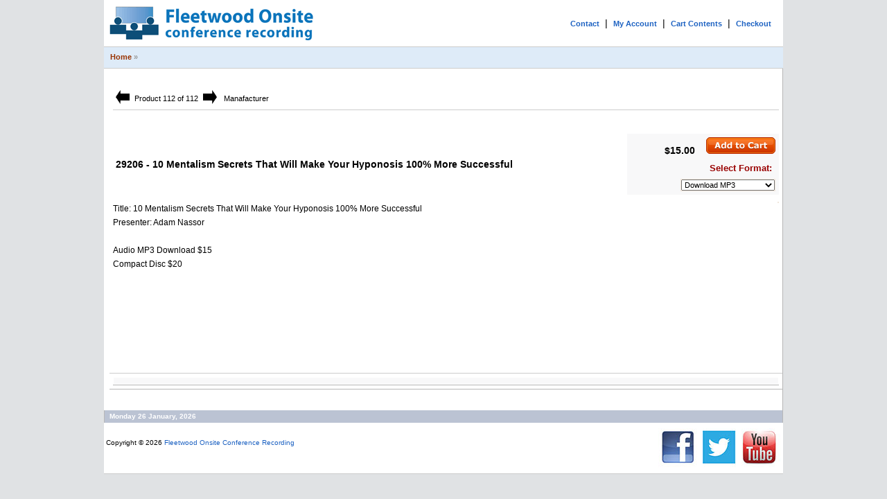

--- FILE ---
content_type: text/html; charset=utf-8
request_url: https://www.fleetwoodonsite.com/product_info.php?manufacturers_id=&products_id=18612
body_size: 2506
content:



<!doctype html public "-//W3C//DTD HTML 4.01 Transitional//EN">
<html dir="LTR" lang="en">
<head>
<meta http-equiv="Content-Type" content="text/html; charset=iso-8859-1">
<title> 29206 - 10 Mentalism Secrets That Will Make Your Hyponosis 100% More Successful [  ] - Fleetwood Onsite Conference Recording</title>
<base href="https://www.fleetwoodonsite.com/">
<link rel="stylesheet" type="text/css" href="stylesheet.css">
<script language="javascript"><!--
function popupWindow(url) {
  window.open(url,'popupWindow','toolbar=no,location=no,directories=no,status=no,menubar=no,scrollbars=no,resizable=yes,copyhistory=no,width=100,height=100,screenX=150,screenY=150,top=150,left=150')
}
//--></script>
</head>
<body marginwidth="0" marginheight="0" topmargin="0" bottommargin="0" leftmargin="0" rightmargin="0">
<!-- header //-->
<table width="980"  class="bodytable" border="0" align="center" cellspacing="0" cellpadding="0">
  <tr>
    <td>
	
	<table border="0" width="100%" align="center" cellspacing="0" cellpadding="5">
  <tr class="header">
    <td valign="middle"><a href="https://www.fleetwoodonsite.com/index.php"><img src="images/foslogo.gif" border="0"  usemap="#banner-map" alt="Fleetwood Onsite Conference Recording - Conference presentation capture" title=" Fleetwood Onsite Conference Recording - Conference presentation capture " width="300" height="57"></a></td>
	
   <td align="right"><a href="https://www.fleetwoodonsite.com/contact_us.php" class="toprightlink">Contact</a> &nbsp;|&nbsp; <a href="https://www.fleetwoodonsite.com/account.php" class="toprightlink">My Account</a> &nbsp;|&nbsp; <a href="https://www.fleetwoodonsite.com/shopping_cart.php" class="toprightlink">Cart Contents</a> &nbsp;|&nbsp; <a href="https://www.fleetwoodonsite.com/checkout_shipping.php" class="toprightlink">Checkout</a> &nbsp;&nbsp;</td>
	
  </tr>
</table>
<table border="0" width="980" align="center" cellspacing="0" cellpadding="3">
  <tr class="headerNavigation">
    <td class="headerNavigation">&nbsp;&nbsp;<a href="https://www.fleetwoodonsite.com" class="headerNavigation">Home</a> &raquo; <a href="https://www.fleetwoodonsite.com/product_info.php?cPath=&products_id=18612" class="headerNavigation"></a></td>
	
    
	
  </tr>
</table>
<!-- header_eof //-->

<!-- body //-->
<table border="0" width="100%" cellspacing="0" cellpadding="0">
  <tr>

<!-- body_text //-->
<td ><img src="images/pixel_trans.gif" width="7" height="7"></td>
    <td  class="rightside" valign="top">
		
		<form name="cart_quantity" action="https://www.fleetwoodonsite.com/product_info.php?products_id=18612&action=add_product" method="post">		
		<table border="0" width="100%" cellspacing="0" cellpadding="5">
     
    
    
    <tr><td>

<table width="100%" border="0" cellspacing="0" cellpadding="1">       
       <tr>
    <td  valign="top" width="615" class="underline vertical_content"><br><table cellpadding="1">

<tr>
        <td align="center" class="boxText"><a href="https://www.fleetwoodonsite.com/product_info.php?manufacturers_id=0&products_id=21555"><img src="includes/languages/english/images/buttons/button_prev.gif" border="0"  usemap="#banner-map" alt="Previous Product" title=" Previous Product " width="20" height="20"></a>&nbsp;</td>
<td align="center"  class="boxText">Product 112 of 112</td>
<td align="center"  class="boxText">&nbsp;<a href="https://www.fleetwoodonsite.com/product_info.php?manufacturers_id=0&products_id=103"><img src="includes/languages/english/images/buttons/button_next.gif" border="0"  usemap="#banner-map" alt="Next Product" title=" Next Product " width="20" height="20"></a></td>

<td align="center" class="boxText" >          &nbsp;
Manafacturer </td>
</tr>
        </table>
</td>
    <td  class="underline" align="right">  <br> 
<!-- AddThis Button BEGIN -->
<div class="addthis_toolbox addthis_default_style">
<a class="addthis_button_facebook_like" fb:like:layout="button_count"></a>
<a class="addthis_button_tweet"></a>
<a class="addthis_button_pinterest_pinit"></a>
<a class="addthis_counter addthis_pill_style"></a>
</div>
<script type="text/javascript">
var addthis_config = addthis_config||{};
    addthis_config.data_track_addressbar = false;
    addthis_config.data_track_clickback = false;
</script>
<script type="text/javascript" src="//s7.addthis.com/js/300/addthis_widget.js#pubid=fleetwoodonsite"></script>
<!-- AddThis Button END -->
</td>
  </tr>
 </table>    </td> 
     </tr>
     
     
      <tr>
        <td><table border="0" width="100%" cellspacing="0" cellpadding="1">
          <tr>
            <td class="pageHeading" valign="top"     >&nbsp;</td>
            <td align="right" valign="bottom"  width="220"></td>
          </tr>
                   
        </table>
        <table border="0" width="100%" cellspacing="0" cellpadding="0">
         <tr>
            <td class="pageHeading">&nbsp;29206 - 10 Mentalism Secrets That Will Make Your Hyponosis 100% More Successful</td>
            <td class="pageHeading orderbox" align="right" valign="top" >
			

				$15.00 &nbsp;&nbsp;
			<input type="hidden" name="products_id" value="18612"><input type="image" src="includes/languages/english/images/buttons/button_in_cart.gif" border="0" alt="Add to Cart" title=" Add to Cart ">   
			<br> 
			 
			         <table border="0"  align="right"  cellspacing="0" cellpadding="1"  class="infoBoxContentsSC">
		  
            
            <tr>

              <td class="redTitle orderbox" align="right">  Select   Format:</td>
            </tr>
<tr><td><select name="id[4]"><option value="2">Download MP3</option><option value="7">Compact Disc (+$5.00)</option></select></td></tr>
          </table>
            
        
            
            
            </td>
          </tr>
           
          

            
          </table>
          </td>
      </tr>

      <tr>
        <td class="main">
    <!--        </table>
<!-- Category Fields EOF //-->
<table border="0"  align="right"  cellspacing="0" cellpadding="1"  class="infoBoxContentsSC">          
<tr>
<td valign="top">
</td>
            </tr>
          </table>





<p>Title: 10 Mentalism Secrets That Will Make Your Hyponosis 100% More Successful<br>Presenter: Adam Nassor<br><br>Audio MP3 Download $15<br>Compact Disc $20</p>
        </td>
      </tr>

      <tr>
        <td class="underline">&nbsp;<br /><br /><br /><br /><br /><br /></td>
      </tr>
              
	  
	  
      
      <!--       <tr>
        <td align="center" class="smallText">This product was added to our catalog on .</td>
      </tr> 
	  
	  //-->

      <tr>
        <td class="infoBox"><table border="0" width="100%" cellspacing="1" cellpadding="2" class="infoBox">
          <tr class="infoBoxContents">
            <td><table border="0" width="100%" cellspacing="0" cellpadding="2">
              <tr>
                <td width="10"><img src="images/pixel_trans.gif" border="0"  usemap="#banner-map" alt="" width="10" height="1"></td>
                <td class="main">
				</td>
                <td class="main" align="right"></td>
                <td width="10"><img src="images/pixel_trans.gif" border="0"  usemap="#banner-map" alt="" width="10" height="1"></td>
              </tr>
            </table></td>
          </tr>
        </table></td>
      </tr>
      <tr>
        <td><img src="images/pixel_trans.gif" border="0"  usemap="#banner-map" alt="" width="100%" height="10"></td>
      </tr>
      <tr>
        <td>
        </td>
      </tr>
    </table></form></td>
<!-- body_text_eof //-->
   
  </tr>
</table>
<!-- body_eof //-->

<!-- footer //-->
<table border="0" width="980" align="center" cellspacing="0" cellpadding="1" >
  <tr class="footer">
    <td class="footer sides">&nbsp;&nbsp;Monday 26 January, 2026&nbsp;&nbsp;</td>
  </tr>
</table>

<table border="0" width="100%" cellspacing="0" cellpadding="0" class="sides underline">
  <tr>
    <td  class="smallText "><br>&nbsp;Copyright &copy; 2026 <a href="https://www.fleetwoodonsite.com/index.php">Fleetwood Onsite Conference Recording <br><br><br></td>
    <td align="right" ><img src="images/facebook-twitter-youtube-logo.jpg" width="180" height="57" usemap="#Map" border="0" />
<map name="Map" id="Map">
  <area shape="rect" coords="3,5,57,56" href="https://www.facebook.com/fleetwoodonsite/" target="_blank" alt="Fleetwood Facebook Page" />
  <area shape="rect" coords="61,3,118,55" href="http://twitter.com/FleetwoodOnsite" target="_blank" alt="Follow us on Twitter" />
  <area shape="rect" coords="121,5,177,54" href="https://www.youtube.com/user/FleetwoodOnsite" target="_blank" alt="Fleetwood on YouTube" />
</map></td>
  </tr>
</table>
<!-- Global site tag (gtag.js) - Google Analytics -->
<script async src="https://www.googletagmanager.com/gtag/js?id=UA-4683596-2"></script>
<script>
  window.dataLayer = window.dataLayer || [];
  function gtag(){dataLayer.push(arguments);}
  gtag('js', new Date());

  gtag('config', 'UA-4683596-2');
</script>

		</script>
    <!-- footer_eof //-->

</body>
</html>
